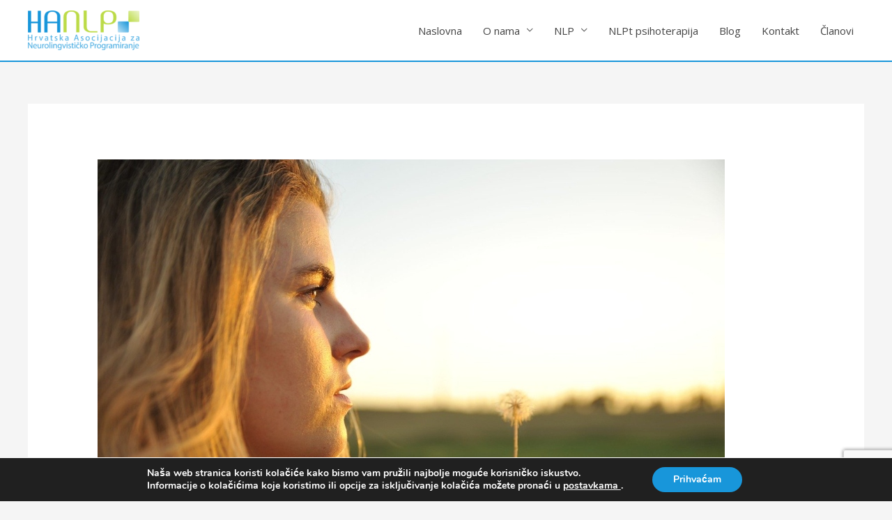

--- FILE ---
content_type: text/html; charset=UTF-8
request_url: https://ha-nlp.com/vrijednosti-i-uvjerenja/
body_size: 74102
content:
<!DOCTYPE html>
<html lang="en-GB">
<head>
<meta charset="UTF-8">
<meta name="viewport" content="width=device-width, initial-scale=1">
<link rel="profile" href="https://gmpg.org/xfn/11">


	<!-- This site is optimized with the Yoast SEO plugin v16.1.1 - https://yoast.com/wordpress/plugins/seo/ -->
	<title>Vrijednosti i uvjerenja - HA-NLP</title>
	<meta name="description" content="Svaka osoba na svijetu je nekad nešto negativno pomislila o sebi i drugima. To može biti npr. ne mogu ja to, za uspjeh se moram namučiti," />
	<meta name="robots" content="index, follow, max-snippet:-1, max-image-preview:large, max-video-preview:-1" />
	<link rel="canonical" href="https://ha-nlp.com/vrijednosti-i-uvjerenja/" />
	<meta property="og:locale" content="en_GB" />
	<meta property="og:type" content="article" />
	<meta property="og:title" content="Vrijednosti i uvjerenja - HA-NLP" />
	<meta property="og:description" content="Svaka osoba na svijetu je nekad nešto negativno pomislila o sebi i drugima. To može biti npr. ne mogu ja to, za uspjeh se moram namučiti," />
	<meta property="og:url" content="https://ha-nlp.com/vrijednosti-i-uvjerenja/" />
	<meta property="og:site_name" content="HA-NLP" />
	<meta property="article:published_time" content="2020-06-11T15:34:46+00:00" />
	<meta property="article:modified_time" content="2022-01-18T19:43:58+00:00" />
	<meta property="og:image" content="https://ha-nlp.com/wp-content/uploads/2020/06/vrijednosti-i-uvjerenje.jpg" />
	<meta property="og:image:width" content="900" />
	<meta property="og:image:height" content="598" />
	<meta name="twitter:card" content="summary_large_image" />
	<meta name="twitter:label1" content="Written by">
	<meta name="twitter:data1" content="HA-NLP">
	<meta name="twitter:label2" content="Estimated reading time">
	<meta name="twitter:data2" content="3 minutes">
	<script type="application/ld+json" class="yoast-schema-graph">{"@context":"https://schema.org","@graph":[{"@type":"WebSite","@id":"https://ha-nlp.com/#website","url":"https://ha-nlp.com/","name":"HA-NLP","description":"Hrvatska asocijacija za neurolingvisti\u010dko programiranje","potentialAction":[{"@type":"SearchAction","target":"https://ha-nlp.com/?s={search_term_string}","query-input":"required name=search_term_string"}],"inLanguage":"en-GB"},{"@type":"ImageObject","@id":"https://ha-nlp.com/vrijednosti-i-uvjerenja/#primaryimage","inLanguage":"en-GB","url":"https://ha-nlp.com/wp-content/uploads/2020/06/vrijednosti-i-uvjerenje.jpg","contentUrl":"https://ha-nlp.com/wp-content/uploads/2020/06/vrijednosti-i-uvjerenje.jpg","width":900,"height":598,"caption":"vrijednosti i uvjerenje"},{"@type":"WebPage","@id":"https://ha-nlp.com/vrijednosti-i-uvjerenja/#webpage","url":"https://ha-nlp.com/vrijednosti-i-uvjerenja/","name":"Vrijednosti i uvjerenja - HA-NLP","isPartOf":{"@id":"https://ha-nlp.com/#website"},"primaryImageOfPage":{"@id":"https://ha-nlp.com/vrijednosti-i-uvjerenja/#primaryimage"},"datePublished":"2020-06-11T15:34:46+00:00","dateModified":"2022-01-18T19:43:58+00:00","author":{"@id":"https://ha-nlp.com/#/schema/person/a82308c7856e5eae1a8c9374248ef75e"},"description":"Svaka osoba na svijetu je nekad ne\u0161to negativno pomislila o sebi i drugima. To mo\u017ee biti npr. ne mogu ja to, za uspjeh se moram namu\u010diti,","breadcrumb":{"@id":"https://ha-nlp.com/vrijednosti-i-uvjerenja/#breadcrumb"},"inLanguage":"en-GB","potentialAction":[{"@type":"ReadAction","target":["https://ha-nlp.com/vrijednosti-i-uvjerenja/"]}]},{"@type":"BreadcrumbList","@id":"https://ha-nlp.com/vrijednosti-i-uvjerenja/#breadcrumb","itemListElement":[{"@type":"ListItem","position":1,"item":{"@type":"WebPage","@id":"https://ha-nlp.com/","url":"https://ha-nlp.com/","name":"Home"}},{"@type":"ListItem","position":2,"item":{"@type":"WebPage","@id":"https://ha-nlp.com/vrijednosti-i-uvjerenja/","url":"https://ha-nlp.com/vrijednosti-i-uvjerenja/","name":"Vrijednosti i uvjerenja"}}]},{"@type":"Person","@id":"https://ha-nlp.com/#/schema/person/a82308c7856e5eae1a8c9374248ef75e","name":"HA-NLP","image":{"@type":"ImageObject","@id":"https://ha-nlp.com/#personlogo","inLanguage":"en-GB","url":"https://secure.gravatar.com/avatar/0ecb387c5189b54676a574aa682f99de?s=96&d=mm&r=g","contentUrl":"https://secure.gravatar.com/avatar/0ecb387c5189b54676a574aa682f99de?s=96&d=mm&r=g","caption":"HA-NLP"}}]}</script>
	<!-- / Yoast SEO plugin. -->


<link rel='dns-prefetch' href='//www.google.com' />
<link rel='dns-prefetch' href='//maps.google.com' />
<link rel='dns-prefetch' href='//fonts.googleapis.com' />
<link rel='dns-prefetch' href='//cdnjs.cloudflare.com' />
<link rel='dns-prefetch' href='//s.w.org' />
<link rel="alternate" type="application/rss+xml" title="HA-NLP &raquo; Feed" href="https://ha-nlp.com/feed/" />
<link rel="alternate" type="application/rss+xml" title="HA-NLP &raquo; Comments Feed" href="https://ha-nlp.com/comments/feed/" />
<link rel="alternate" type="application/rss+xml" title="HA-NLP &raquo; Vrijednosti i uvjerenja Comments Feed" href="https://ha-nlp.com/vrijednosti-i-uvjerenja/feed/" />
		<script>
			window._wpemojiSettings = {"baseUrl":"https:\/\/s.w.org\/images\/core\/emoji\/13.0.1\/72x72\/","ext":".png","svgUrl":"https:\/\/s.w.org\/images\/core\/emoji\/13.0.1\/svg\/","svgExt":".svg","source":{"concatemoji":"https:\/\/ha-nlp.com\/wp-includes\/js\/wp-emoji-release.min.js?ver=5.6.16"}};
			!function(e,a,t){var n,r,o,i=a.createElement("canvas"),p=i.getContext&&i.getContext("2d");function s(e,t){var a=String.fromCharCode;p.clearRect(0,0,i.width,i.height),p.fillText(a.apply(this,e),0,0);e=i.toDataURL();return p.clearRect(0,0,i.width,i.height),p.fillText(a.apply(this,t),0,0),e===i.toDataURL()}function c(e){var t=a.createElement("script");t.src=e,t.defer=t.type="text/javascript",a.getElementsByTagName("head")[0].appendChild(t)}for(o=Array("flag","emoji"),t.supports={everything:!0,everythingExceptFlag:!0},r=0;r<o.length;r++)t.supports[o[r]]=function(e){if(!p||!p.fillText)return!1;switch(p.textBaseline="top",p.font="600 32px Arial",e){case"flag":return s([127987,65039,8205,9895,65039],[127987,65039,8203,9895,65039])?!1:!s([55356,56826,55356,56819],[55356,56826,8203,55356,56819])&&!s([55356,57332,56128,56423,56128,56418,56128,56421,56128,56430,56128,56423,56128,56447],[55356,57332,8203,56128,56423,8203,56128,56418,8203,56128,56421,8203,56128,56430,8203,56128,56423,8203,56128,56447]);case"emoji":return!s([55357,56424,8205,55356,57212],[55357,56424,8203,55356,57212])}return!1}(o[r]),t.supports.everything=t.supports.everything&&t.supports[o[r]],"flag"!==o[r]&&(t.supports.everythingExceptFlag=t.supports.everythingExceptFlag&&t.supports[o[r]]);t.supports.everythingExceptFlag=t.supports.everythingExceptFlag&&!t.supports.flag,t.DOMReady=!1,t.readyCallback=function(){t.DOMReady=!0},t.supports.everything||(n=function(){t.readyCallback()},a.addEventListener?(a.addEventListener("DOMContentLoaded",n,!1),e.addEventListener("load",n,!1)):(e.attachEvent("onload",n),a.attachEvent("onreadystatechange",function(){"complete"===a.readyState&&t.readyCallback()})),(n=t.source||{}).concatemoji?c(n.concatemoji):n.wpemoji&&n.twemoji&&(c(n.twemoji),c(n.wpemoji)))}(window,document,window._wpemojiSettings);
		</script>
		<style>
img.wp-smiley,
img.emoji {
	display: inline !important;
	border: none !important;
	box-shadow: none !important;
	height: 1em !important;
	width: 1em !important;
	margin: 0 .07em !important;
	vertical-align: -0.1em !important;
	background: none !important;
	padding: 0 !important;
}
</style>
	<link rel='stylesheet' id='astra-theme-css-css'  href='https://ha-nlp.com/wp-content/themes/astra/assets/css/minified/style.min.css?ver=3.1.2' media='all' />
<style id='astra-theme-css-inline-css'>
html{font-size:93.75%;}a,.page-title{color:#1896da;}a:hover,a:focus{color:#bcdb48;}body,button,input,select,textarea,.ast-button,.ast-custom-button{font-family:'Open Sans',sans-serif;font-weight:400;font-size:15px;font-size:1rem;}blockquote{color:#000000;}h1,.entry-content h1,h2,.entry-content h2,h3,.entry-content h3,h4,.entry-content h4,h5,.entry-content h5,h6,.entry-content h6,.site-title,.site-title a{font-family:'Open Sans',sans-serif;font-weight:400;text-transform:none;}.site-title{font-size:35px;font-size:2.3333333333333rem;}header .custom-logo-link img{max-width:160px;}.astra-logo-svg{width:160px;}.ast-archive-description .ast-archive-title{font-size:40px;font-size:2.6666666666667rem;}.site-header .site-description{font-size:15px;font-size:1rem;}.entry-title{font-size:30px;font-size:2rem;}h1,.entry-content h1{font-size:40px;font-size:2.6666666666667rem;font-weight:400;font-family:'Open Sans',sans-serif;text-transform:none;}h2,.entry-content h2{font-size:30px;font-size:2rem;font-weight:400;font-family:'Open Sans',sans-serif;text-transform:none;}h3,.entry-content h3{font-size:25px;font-size:1.6666666666667rem;font-weight:400;font-family:'Open Sans',sans-serif;text-transform:none;}h4,.entry-content h4{font-size:20px;font-size:1.3333333333333rem;}h5,.entry-content h5{font-size:18px;font-size:1.2rem;}h6,.entry-content h6{font-size:15px;font-size:1rem;}.ast-single-post .entry-title,.page-title{font-size:30px;font-size:2rem;}::selection{background-color:#1896da;color:#ffffff;}body,h1,.entry-title a,.entry-content h1,h2,.entry-content h2,h3,.entry-content h3,h4,.entry-content h4,h5,.entry-content h5,h6,.entry-content h6{color:#444444;}.tagcloud a:hover,.tagcloud a:focus,.tagcloud a.current-item{color:#ffffff;border-color:#1896da;background-color:#1896da;}input:focus,input[type="text"]:focus,input[type="email"]:focus,input[type="url"]:focus,input[type="password"]:focus,input[type="reset"]:focus,input[type="search"]:focus,textarea:focus{border-color:#1896da;}input[type="radio"]:checked,input[type=reset],input[type="checkbox"]:checked,input[type="checkbox"]:hover:checked,input[type="checkbox"]:focus:checked,input[type=range]::-webkit-slider-thumb{border-color:#1896da;background-color:#1896da;box-shadow:none;}.site-footer a:hover + .post-count,.site-footer a:focus + .post-count{background:#1896da;border-color:#1896da;}.single .nav-links .nav-previous,.single .nav-links .nav-next{color:#1896da;}.entry-meta,.entry-meta *{line-height:1.45;color:#1896da;}.entry-meta a:hover,.entry-meta a:hover *,.entry-meta a:focus,.entry-meta a:focus *,.page-links > .page-link,.page-links .page-link:hover,.post-navigation a:hover{color:#bcdb48;}.widget-title{font-size:21px;font-size:1.4rem;color:#444444;}#cat option,.secondary .calendar_wrap thead a,.secondary .calendar_wrap thead a:visited{color:#1896da;}.secondary .calendar_wrap #today,.ast-progress-val span{background:#1896da;}.secondary a:hover + .post-count,.secondary a:focus + .post-count{background:#1896da;border-color:#1896da;}.calendar_wrap #today > a{color:#ffffff;}.page-links .page-link,.single .post-navigation a{color:#1896da;}.main-header-menu .menu-link,.ast-header-custom-item a{color:#444444;}.main-header-menu .menu-item:hover > .menu-link,.main-header-menu .menu-item:hover > .ast-menu-toggle,.main-header-menu .ast-masthead-custom-menu-items a:hover,.main-header-menu .menu-item.focus > .menu-link,.main-header-menu .menu-item.focus > .ast-menu-toggle,.main-header-menu .current-menu-item > .menu-link,.main-header-menu .current-menu-ancestor > .menu-link,.main-header-menu .current-menu-item > .ast-menu-toggle,.main-header-menu .current-menu-ancestor > .ast-menu-toggle{color:#1896da;}.comment-reply-title{font-size:24px;font-size:1.6rem;}.ast-comment-meta{line-height:1.666666667;color:#1896da;font-size:12px;font-size:0.8rem;}.ast-comment-list #cancel-comment-reply-link{font-size:15px;font-size:1rem;}.ast-header-break-point .ast-mobile-menu-buttons-minimal.menu-toggle{background:transparent;color:#1896da;}.ast-header-break-point .ast-mobile-menu-buttons-outline.menu-toggle{background:transparent;border:1px solid #1896da;color:#1896da;}.ast-header-break-point .ast-mobile-menu-buttons-fill.menu-toggle{background:#1896da;color:#ffffff;}.comments-count-wrapper {padding: 2em 0;}.comments-count-wrapper .comments-title {font-weight: normal;word-wrap: break-word;}.ast-comment-list {margin: 0;word-wrap: break-word;padding-bottom: 0.5em;list-style: none;}.ast-comment-list li {list-style: none;}.ast-comment-list li.depth-1 .ast-comment,.ast-comment-list li.depth-2 .ast-comment {border-bottom: 1px solid #eeeeee;}.ast-comment-list .comment-respond {padding: 1em 0;border-bottom: 1px solid #eeeeee;}.ast-comment-list .comment-respond .comment-reply-title {margin-top: 0;padding-top: 0;}.ast-comment-list .comment-respond p {margin-bottom: .5em;}.ast-comment-list .ast-comment-edit-reply-wrap {-js-display: flex;display: flex;justify-content: flex-end;}.ast-comment-list .ast-edit-link {flex: 1;}.ast-comment-list .comment-awaiting-moderation {margin-bottom: 0;}.ast-comment {padding: 1em 0;}.ast-comment-avatar-wrap img {border-radius: 50%;}.ast-comment-content {clear: both;}.ast-comment-cite-wrap {text-align: left;}.ast-comment-cite-wrap cite {font-style: normal;}.comment-reply-title {padding-top: 1em;font-weight: normal;line-height: 1.65;}.ast-comment-meta {margin-bottom: 0.5em;}.comments-area {border-top: 1px solid #eeeeee;margin-top: 2em;}.comments-area .comment-form-comment {width: 100%;border: none;margin: 0;padding: 0;}.comments-area .comment-notes,.comments-area .comment-textarea,.comments-area .form-allowed-tags {margin-bottom: 1.5em;}.comments-area .form-submit {margin-bottom: 0;}.comments-area textarea#comment,.comments-area .ast-comment-formwrap input[type="text"] {width: 100%;border-radius: 0;vertical-align: middle;margin-bottom: 10px;}.comments-area .no-comments {margin-top: 0.5em;margin-bottom: 0.5em;}.comments-area p.logged-in-as {margin-bottom: 1em;}.ast-separate-container .comments-count-wrapper {background-color: #fff;padding: 2em 6.67em 0;}@media (max-width: 1200px) {.ast-separate-container .comments-count-wrapper {padding: 2em 3.34em;}}.ast-separate-container .comments-area {border-top: 0;}.ast-separate-container .ast-comment-list {padding-bottom: 0;}.ast-separate-container .ast-comment-list li {background-color: #fff;}.ast-separate-container .ast-comment-list li.depth-1 {padding: 4em 6.67em;margin-bottom: 2em;}@media (max-width: 1200px) {.ast-separate-container .ast-comment-list li.depth-1 {padding: 3em 3.34em;}}.ast-separate-container .ast-comment-list li.depth-1 .children li {padding-bottom: 0;padding-top: 0;margin-bottom: 0;}.ast-separate-container .ast-comment-list li.depth-1 .ast-comment,.ast-separate-container .ast-comment-list li.depth-2 .ast-comment {border-bottom: 0;}.ast-separate-container .ast-comment-list .comment-respond {padding-top: 0;padding-bottom: 1em;background-color: transparent;}.ast-separate-container .ast-comment-list .pingback p {margin-bottom: 0;}.ast-separate-container .ast-comment-list .bypostauthor {padding: 2em;margin-bottom: 1em;}.ast-separate-container .ast-comment-list .bypostauthor li {background: transparent;margin-bottom: 0;padding: 0 0 0 2em;}.ast-separate-container .comment-respond {background-color: #fff;padding: 4em 6.67em;border-bottom: 0;}@media (max-width: 1200px) {.ast-separate-container .comment-respond {padding: 3em 2.34em;}}.ast-separate-container .comment-reply-title {padding-top: 0;}.ast-comment-list .children {margin-left: 2em;}@media (max-width: 992px) {.ast-comment-list .children {margin-left: 1em;}}.ast-comment-list #cancel-comment-reply-link {white-space: nowrap;font-size: 15px;font-size: 1rem;margin-left: 1em;}.ast-comment-avatar-wrap {float: left;clear: right;margin-right: 1.33333em;}.ast-comment-meta-wrap {float: left;clear: right;padding: 0 0 1.33333em;}.ast-comment-time .timendate,.ast-comment-time .reply {margin-right: 0.5em;}.comments-area #wp-comment-cookies-consent {margin-right: 10px;}.ast-page-builder-template .comments-area {padding-left: 20px;padding-right: 20px;margin-top: 2em;margin-bottom: 2em;}.ast-separate-container .ast-comment-list .bypostauthor .bypostauthor {background: transparent;margin-bottom: 0;padding-right: 0;padding-bottom: 0;padding-top: 0;}.ast-small-footer > .ast-footer-overlay{background-color:#3a3a3a;;}.footer-adv .footer-adv-overlay{border-top-style:solid;border-top-color:#7a7a7a;}.wp-block-buttons.aligncenter{justify-content:center;}@media (max-width:782px){.entry-content .wp-block-columns .wp-block-column{margin-left:0px;}}@media (max-width:921px){.ast-separate-container .ast-article-post,.ast-separate-container .ast-article-single{padding:1.5em 2.14em;}.ast-separate-container #primary,.ast-separate-container #secondary{padding:1.5em 0;}#primary,#secondary{padding:1.5em 0;margin:0;}.ast-left-sidebar #content > .ast-container{display:flex;flex-direction:column-reverse;width:100%;}.ast-author-box img.avatar{margin:20px 0 0 0;}}@media (max-width:921px){.ast-right-sidebar #primary{padding-right:0;}}@media (min-width:922px){.ast-separate-container.ast-right-sidebar #primary,.ast-separate-container.ast-left-sidebar #primary{border:0;}.search-no-results.ast-separate-container #primary{margin-bottom:4em;}}@media (min-width:922px){.ast-separate-container .ast-comment-list li .comment-respond{padding-left:2.66666em;padding-right:2.66666em;}}@media (min-width:922px){.ast-right-sidebar #primary{border-right:1px solid #eee;}.ast-left-sidebar #primary{border-left:1px solid #eee;}}.wp-block-button .wp-block-button__link,{color:#ffffff;}.wp-block-button .wp-block-button__link{border-style:solid;border-top-width:0;border-right-width:0;border-left-width:0;border-bottom-width:0;border-color:#1896da;background-color:#1896da;color:#ffffff;font-family:inherit;font-weight:inherit;line-height:1;border-radius:2px;padding-top:10px;padding-right:40px;padding-bottom:10px;padding-left:40px;}.wp-block-button .wp-block-button__link:hover,.wp-block-button .wp-block-button__link:focus{color:#000000;background-color:#bcdb48;border-color:#bcdb48;}.menu-toggle,button,.ast-button,.ast-custom-button,.button,input#submit,input[type="button"],input[type="submit"],input[type="reset"]{border-style:solid;border-top-width:0;border-right-width:0;border-left-width:0;border-bottom-width:0;color:#ffffff;border-color:#1896da;background-color:#1896da;border-radius:2px;padding-top:10px;padding-right:40px;padding-bottom:10px;padding-left:40px;font-family:inherit;font-weight:inherit;line-height:1;}button:focus,.menu-toggle:hover,button:hover,.ast-button:hover,.ast-custom-button:hover .button:hover,.ast-custom-button:hover ,input[type=reset]:hover,input[type=reset]:focus,input#submit:hover,input#submit:focus,input[type="button"]:hover,input[type="button"]:focus,input[type="submit"]:hover,input[type="submit"]:focus{color:#000000;background-color:#bcdb48;border-color:#bcdb48;}@media (min-width:921px){.ast-container{max-width:100%;}}@media (min-width:544px){.ast-container{max-width:100%;}}@media (max-width:544px){.ast-separate-container .ast-article-post,.ast-separate-container .ast-article-single{padding:1.5em 1em;}.ast-separate-container #content .ast-container{padding-left:0.54em;padding-right:0.54em;}.ast-separate-container .ast-archive-description{padding:1.5em 1em;}.ast-search-menu-icon.ast-dropdown-active .search-field{width:170px;}}@media (max-width:544px){.ast-separate-container .comments-count-wrapper{padding:1.5em 1em;}.ast-separate-container .ast-comment-list li.depth-1{padding:1.5em 1em;margin-bottom:1.5em;}.ast-separate-container .ast-comment-list .bypostauthor{padding:.5em;}.ast-separate-container .comment-respond{padding:1.5em 1em;}}@media (max-width:544px){.ast-comment-list .children{margin-left:0.66666em;}.ast-separate-container .ast-comment-list .bypostauthor li{padding:0 0 0 .5em;}}@media (max-width:921px){.ast-mobile-header-stack .main-header-bar .ast-search-menu-icon{display:inline-block;}.ast-header-break-point.ast-header-custom-item-outside .ast-mobile-header-stack .main-header-bar .ast-search-icon{margin:0;}}@media (max-width:921px){.ast-comment-avatar-wrap img{max-width:2.5em;}.comments-area{margin-top:1.5em;}.ast-separate-container .comments-count-wrapper{padding:2em 2.14em;}.ast-separate-container .ast-comment-list li.depth-1{padding:1.5em 2.14em;}.ast-separate-container .comment-respond{padding:2em 2.14em;}}@media (max-width:921px){.ast-comment-avatar-wrap{margin-right:0.5em;}}@media (max-width:921px){.ast-archive-description .ast-archive-title{font-size:40px;}.entry-title{font-size:30px;}h1,.entry-content h1{font-size:30px;}h2,.entry-content h2{font-size:25px;}h3,.entry-content h3{font-size:20px;}.ast-single-post .entry-title,.page-title{font-size:30px;}}@media (max-width:544px){.ast-archive-description .ast-archive-title{font-size:40px;}.entry-title{font-size:30px;}h1,.entry-content h1{font-size:30px;}h2,.entry-content h2{font-size:25px;}h3,.entry-content h3{font-size:20px;}.ast-single-post .entry-title,.page-title{font-size:30px;}}@media (max-width:921px){html{font-size:85.5%;}}@media (max-width:544px){html{font-size:85.5%;}}@media (min-width:922px){.ast-container{max-width:1240px;}}@font-face {font-family: "Astra";src: url(https://ha-nlp.com/wp-content/themes/astra/assets/fonts/astra.woff) format("woff"),url(https://ha-nlp.com/wp-content/themes/astra/assets/fonts/astra.ttf) format("truetype"),url(https://ha-nlp.com/wp-content/themes/astra/assets/fonts/astra.svg#astra) format("svg");font-weight: normal;font-style: normal;font-display: fallback;}@media (max-width:921px) {.main-header-bar .main-header-bar-navigation{display:none;}}@media (min-width:922px){.blog .site-content > .ast-container,.archive .site-content > .ast-container,.search .site-content > .ast-container{max-width:1200px;}}.ast-desktop .main-header-menu.submenu-with-border .sub-menu,.ast-desktop .main-header-menu.submenu-with-border .astra-full-megamenu-wrapper{border-color:#1896da;}.ast-desktop .main-header-menu.submenu-with-border .sub-menu{border-top-width:2px;border-right-width:0px;border-left-width:0px;border-bottom-width:2px;border-style:solid;}.ast-desktop .main-header-menu.submenu-with-border .sub-menu .sub-menu{top:-2px;}.ast-desktop .main-header-menu.submenu-with-border .sub-menu .menu-link,.ast-desktop .main-header-menu.submenu-with-border .children .menu-link{border-bottom-width:0px;border-style:solid;border-color:#eaeaea;}@media (min-width:922px){.main-header-menu .sub-menu .menu-item.ast-left-align-sub-menu:hover > .sub-menu,.main-header-menu .sub-menu .menu-item.ast-left-align-sub-menu.focus > .sub-menu{margin-left:-0px;}}.ast-small-footer{border-top-style:solid;border-top-width:2px;border-top-color:#1896da;}.ast-small-footer-wrap{text-align:center;}.ast-breadcrumbs .trail-browse,.ast-breadcrumbs .trail-items,.ast-breadcrumbs .trail-items li{display:inline-block;margin:0;padding:0;border:none;background:inherit;text-indent:0;}.ast-breadcrumbs .trail-browse{font-size:inherit;font-style:inherit;font-weight:inherit;color:inherit;}.ast-breadcrumbs .trail-items{list-style:none;}.trail-items li::after{padding:0 0.3em;content:"\00bb";}.trail-items li:last-of-type::after{display:none;}.ast-header-break-point .main-header-bar{border-bottom-width:2px;border-bottom-color:#1896da;}@media (min-width:922px){.main-header-bar{border-bottom-width:2px;border-bottom-color:#1896da;}}.ast-safari-browser-less-than-11 .main-header-menu .menu-item, .ast-safari-browser-less-than-11 .main-header-bar .ast-masthead-custom-menu-items{display:block;}.main-header-menu .menu-item, .main-header-bar .ast-masthead-custom-menu-items{-js-display:flex;display:flex;-webkit-box-pack:center;-webkit-justify-content:center;-moz-box-pack:center;-ms-flex-pack:center;justify-content:center;-webkit-box-orient:vertical;-webkit-box-direction:normal;-webkit-flex-direction:column;-moz-box-orient:vertical;-moz-box-direction:normal;-ms-flex-direction:column;flex-direction:column;}.main-header-menu > .menu-item > .menu-link{height:100%;-webkit-box-align:center;-webkit-align-items:center;-moz-box-align:center;-ms-flex-align:center;align-items:center;-js-display:flex;display:flex;}.ast-primary-menu-disabled .main-header-bar .ast-masthead-custom-menu-items{flex:unset;}
</style>
<link rel='stylesheet' id='astra-google-fonts-css'  href='//fonts.googleapis.com/css?family=Open+Sans%3A400%2C&#038;display=fallback&#038;ver=3.1.2' media='all' />
<link rel='stylesheet' id='astra-menu-animation-css'  href='https://ha-nlp.com/wp-content/themes/astra/assets/css/minified/menu-animation.min.css?ver=3.1.2' media='all' />
<link rel='stylesheet' id='wp-block-library-css'  href='https://ha-nlp.com/wp-includes/css/dist/block-library/style.min.css?ver=5.6.16' media='all' />
<link rel='stylesheet' id='contact-form-7-css'  href='https://ha-nlp.com/wp-content/plugins/contact-form-7/includes/css/styles.css?ver=5.4' media='all' />
<link rel='stylesheet' id='astra-contact-form-7-css'  href='https://ha-nlp.com/wp-content/themes/astra/assets/css/minified/compatibility/contact-form-7.min.css?ver=3.1.2' media='all' />
<link rel='stylesheet' id='wordpress-store-locator-css'  href='https://ha-nlp.com/wp-content/plugins/wordpress-store-locator/public/css/wordpress-store-locator-public.css?ver=1.11.4' media='all' />
<link rel='stylesheet' id='wordpress-store-locator-bootsrap-css'  href='https://ha-nlp.com/wp-content/plugins/wordpress-store-locator/public/css/bootstrap.min.css?ver=1.11.4' media='all' />
<link rel='stylesheet' id='font-awesome-store-locator-css'  href='https://cdnjs.cloudflare.com/ajax/libs/font-awesome/5.14.0/css/all.min.css?ver=5.14.0' media='all' />
<link rel='stylesheet' id='wordpress-store-locator-custom-css'  href='https://ha-nlp.com/wp-content/plugins/wordpress-store-locator/public/css/wordpress-store-locator-custom.css?ver=1.11.4' media='all' />
<link rel='stylesheet' id='abcfsl-staff-list-css'  href='https://ha-nlp.com/wp-content/plugins/abcfolio-staff-list-pro/css/staff-list.css?ver=3.9.0' media='all' />
<link rel='stylesheet' id='moove_gdpr_frontend-css'  href='https://ha-nlp.com/wp-content/plugins/gdpr-cookie-compliance/dist/styles/gdpr-main.css?ver=4.5.2' media='all' />
<style id='moove_gdpr_frontend-inline-css'>
#moove_gdpr_cookie_modal,#moove_gdpr_cookie_info_bar,.gdpr_cookie_settings_shortcode_content{font-family:Nunito,sans-serif}#moove_gdpr_save_popup_settings_button{background-color:#373737;color:#fff}#moove_gdpr_save_popup_settings_button:hover{background-color:#000}#moove_gdpr_cookie_info_bar .moove-gdpr-info-bar-container .moove-gdpr-info-bar-content a.mgbutton,#moove_gdpr_cookie_info_bar .moove-gdpr-info-bar-container .moove-gdpr-info-bar-content button.mgbutton{background-color:#1896da}#moove_gdpr_cookie_modal .moove-gdpr-modal-content .moove-gdpr-modal-footer-content .moove-gdpr-button-holder a.mgbutton,#moove_gdpr_cookie_modal .moove-gdpr-modal-content .moove-gdpr-modal-footer-content .moove-gdpr-button-holder button.mgbutton,.gdpr_cookie_settings_shortcode_content .gdpr-shr-button.button-green{background-color:#1896da;border-color:#1896da}#moove_gdpr_cookie_modal .moove-gdpr-modal-content .moove-gdpr-modal-footer-content .moove-gdpr-button-holder a.mgbutton:hover,#moove_gdpr_cookie_modal .moove-gdpr-modal-content .moove-gdpr-modal-footer-content .moove-gdpr-button-holder button.mgbutton:hover,.gdpr_cookie_settings_shortcode_content .gdpr-shr-button.button-green:hover{background-color:#fff;color:#1896da}#moove_gdpr_cookie_modal .moove-gdpr-modal-content .moove-gdpr-modal-close i,#moove_gdpr_cookie_modal .moove-gdpr-modal-content .moove-gdpr-modal-close span.gdpr-icon{background-color:#1896da;border:1px solid #1896da}#moove_gdpr_cookie_modal .moove-gdpr-modal-content .moove-gdpr-modal-close i:hover,#moove_gdpr_cookie_modal .moove-gdpr-modal-content .moove-gdpr-modal-close span.gdpr-icon:hover,#moove_gdpr_cookie_info_bar span[data-href]>u.change-settings-button{color:#1896da}#moove_gdpr_cookie_modal .moove-gdpr-modal-content .moove-gdpr-modal-left-content #moove-gdpr-menu li.menu-item-selected a span.gdpr-icon,#moove_gdpr_cookie_modal .moove-gdpr-modal-content .moove-gdpr-modal-left-content #moove-gdpr-menu li.menu-item-selected button span.gdpr-icon{color:inherit}#moove_gdpr_cookie_modal .moove-gdpr-modal-content .moove-gdpr-modal-left-content #moove-gdpr-menu li:hover a,#moove_gdpr_cookie_modal .moove-gdpr-modal-content .moove-gdpr-modal-left-content #moove-gdpr-menu li:hover button{color:#bcdb48}#moove_gdpr_cookie_modal .moove-gdpr-modal-content .moove-gdpr-modal-left-content #moove-gdpr-menu li a span.gdpr-icon,#moove_gdpr_cookie_modal .moove-gdpr-modal-content .moove-gdpr-modal-left-content #moove-gdpr-menu li button span.gdpr-icon{color:inherit}#moove_gdpr_cookie_modal .gdpr-acc-link{line-height:0;font-size:0;color:transparent;position:absolute}#moove_gdpr_cookie_modal .moove-gdpr-modal-content .moove-gdpr-modal-close:hover i,#moove_gdpr_cookie_modal .moove-gdpr-modal-content .moove-gdpr-modal-left-content #moove-gdpr-menu li a,#moove_gdpr_cookie_modal .moove-gdpr-modal-content .moove-gdpr-modal-left-content #moove-gdpr-menu li button,#moove_gdpr_cookie_modal .moove-gdpr-modal-content .moove-gdpr-modal-left-content #moove-gdpr-menu li button i,#moove_gdpr_cookie_modal .moove-gdpr-modal-content .moove-gdpr-modal-left-content #moove-gdpr-menu li a i,#moove_gdpr_cookie_modal .moove-gdpr-modal-content .moove-gdpr-tab-main .moove-gdpr-tab-main-content a:hover,#moove_gdpr_cookie_info_bar.moove-gdpr-dark-scheme .moove-gdpr-info-bar-container .moove-gdpr-info-bar-content a.mgbutton:hover,#moove_gdpr_cookie_info_bar.moove-gdpr-dark-scheme .moove-gdpr-info-bar-container .moove-gdpr-info-bar-content button.mgbutton:hover,#moove_gdpr_cookie_info_bar.moove-gdpr-dark-scheme .moove-gdpr-info-bar-container .moove-gdpr-info-bar-content a:hover,#moove_gdpr_cookie_info_bar.moove-gdpr-dark-scheme .moove-gdpr-info-bar-container .moove-gdpr-info-bar-content button:hover,#moove_gdpr_cookie_info_bar.moove-gdpr-dark-scheme .moove-gdpr-info-bar-container .moove-gdpr-info-bar-content span.change-settings-button:hover,#moove_gdpr_cookie_info_bar.moove-gdpr-dark-scheme .moove-gdpr-info-bar-container .moove-gdpr-info-bar-content u.change-settings-button:hover,#moove_gdpr_cookie_info_bar span[data-href]>u.change-settings-button,#moove_gdpr_cookie_info_bar.moove-gdpr-dark-scheme .moove-gdpr-info-bar-container .moove-gdpr-info-bar-content a.mgbutton.focus-g,#moove_gdpr_cookie_info_bar.moove-gdpr-dark-scheme .moove-gdpr-info-bar-container .moove-gdpr-info-bar-content button.mgbutton.focus-g,#moove_gdpr_cookie_info_bar.moove-gdpr-dark-scheme .moove-gdpr-info-bar-container .moove-gdpr-info-bar-content a.focus-g,#moove_gdpr_cookie_info_bar.moove-gdpr-dark-scheme .moove-gdpr-info-bar-container .moove-gdpr-info-bar-content button.focus-g,#moove_gdpr_cookie_info_bar.moove-gdpr-dark-scheme .moove-gdpr-info-bar-container .moove-gdpr-info-bar-content span.change-settings-button.focus-g,#moove_gdpr_cookie_info_bar.moove-gdpr-dark-scheme .moove-gdpr-info-bar-container .moove-gdpr-info-bar-content u.change-settings-button.focus-g{color:#1896da}#moove_gdpr_cookie_modal .moove-gdpr-modal-content .moove-gdpr-modal-left-content #moove-gdpr-menu li.menu-item-selected a,#moove_gdpr_cookie_modal .moove-gdpr-modal-content .moove-gdpr-modal-left-content #moove-gdpr-menu li.menu-item-selected button{color:#bcdb48}#moove_gdpr_cookie_modal .moove-gdpr-modal-content .moove-gdpr-modal-left-content #moove-gdpr-menu li.menu-item-selected a i,#moove_gdpr_cookie_modal .moove-gdpr-modal-content .moove-gdpr-modal-left-content #moove-gdpr-menu li.menu-item-selected button i{color:#bcdb48}#moove_gdpr_cookie_modal.gdpr_lightbox-hide{display:none}
</style>
<!--[if IE]>
<script src='https://ha-nlp.com/wp-content/themes/astra/assets/js/minified/flexibility.min.js?ver=3.1.2' id='astra-flexibility-js'></script>
<script id='astra-flexibility-js-after'>
flexibility(document.documentElement);
</script>
<![endif]-->
<script src='https://ha-nlp.com/wp-includes/js/jquery/jquery.min.js?ver=3.5.1' id='jquery-core-js'></script>
<script src='https://ha-nlp.com/wp-includes/js/jquery/jquery-migrate.min.js?ver=3.3.2' id='jquery-migrate-js'></script>
<link rel="https://api.w.org/" href="https://ha-nlp.com/wp-json/" /><link rel="alternate" type="application/json" href="https://ha-nlp.com/wp-json/wp/v2/posts/291" /><link rel="EditURI" type="application/rsd+xml" title="RSD" href="https://ha-nlp.com/xmlrpc.php?rsd" />
<link rel="wlwmanifest" type="application/wlwmanifest+xml" href="https://ha-nlp.com/wp-includes/wlwmanifest.xml" /> 
<meta name="generator" content="WordPress 5.6.16" />
<link rel='shortlink' href='https://ha-nlp.com/?p=291' />
<link rel="alternate" type="application/json+oembed" href="https://ha-nlp.com/wp-json/oembed/1.0/embed?url=https%3A%2F%2Fha-nlp.com%2Fvrijednosti-i-uvjerenja%2F" />
<link rel="alternate" type="text/xml+oembed" href="https://ha-nlp.com/wp-json/oembed/1.0/embed?url=https%3A%2F%2Fha-nlp.com%2Fvrijednosti-i-uvjerenja%2F&#038;format=xml" />
<meta name="framework" content="Redux 4.1.24" /><link rel="pingback" href="https://ha-nlp.com/xmlrpc.php">
<style>.recentcomments a{display:inline !important;padding:0 !important;margin:0 !important;}</style><link rel="icon" href="https://ha-nlp.com/wp-content/uploads/2020/05/favicon-16x16-1.png" sizes="32x32" />
<link rel="icon" href="https://ha-nlp.com/wp-content/uploads/2020/05/favicon-16x16-1.png" sizes="192x192" />
<link rel="apple-touch-icon" href="https://ha-nlp.com/wp-content/uploads/2020/05/favicon-16x16-1.png" />
<meta name="msapplication-TileImage" content="https://ha-nlp.com/wp-content/uploads/2020/05/favicon-16x16-1.png" />
</head>

<body itemtype='https://schema.org/Blog' itemscope='itemscope' class="post-template-default single single-post postid-291 single-format-standard wp-custom-logo ast-desktop ast-separate-container ast-two-container ast-no-sidebar astra-3.1.2 ast-header-custom-item-inside ast-blog-single-style-1 ast-single-post ast-inherit-site-logo-transparent ast-normal-title-enabled elementor-default elementor-kit-16">
<div 
class="hfeed site" id="page">
	<a class="skip-link screen-reader-text" href="#content">Skip to content</a>
			<header
		class="site-header ast-primary-submenu-animation-fade header-main-layout-1 ast-primary-menu-enabled ast-logo-title-inline ast-hide-custom-menu-mobile ast-menu-toggle-icon ast-mobile-header-inline" id="masthead" itemtype="https://schema.org/WPHeader" itemscope="itemscope" itemid="#masthead"		>
			
<div class="main-header-bar-wrap">
	<div class="main-header-bar">
				<div class="ast-container">

			<div class="ast-flex main-header-container">
				
		<div class="site-branding">
			<div
			class="ast-site-identity" itemtype="https://schema.org/Organization" itemscope="itemscope"			>
				<span class="site-logo-img"><a href="https://ha-nlp.com/" class="custom-logo-link" rel="home"><img width="160" height="57" src="https://ha-nlp.com/wp-content/uploads/2020/05/cropped-logo-160x57.png" class="custom-logo" alt="HA-NLP" srcset="https://ha-nlp.com/wp-content/uploads/2020/05/cropped-logo-160x57.png 160w, https://ha-nlp.com/wp-content/uploads/2020/05/cropped-logo-300x107.png 300w, https://ha-nlp.com/wp-content/uploads/2020/05/cropped-logo-1024x364.png 1024w, https://ha-nlp.com/wp-content/uploads/2020/05/cropped-logo-768x273.png 768w, https://ha-nlp.com/wp-content/uploads/2020/05/cropped-logo.png 1224w" sizes="(max-width: 160px) 100vw, 160px" /></a></span>			</div>
		</div>

		<!-- .site-branding -->
				<div class="ast-mobile-menu-buttons">

			
					<div class="ast-button-wrap">
			<button type="button" class="menu-toggle main-header-menu-toggle  ast-mobile-menu-buttons-fill "  aria-controls='primary-menu' aria-expanded='false'>
				<span class="screen-reader-text">MENU</span>
				<span class="menu-toggle-icon"></span>
				
					<span class="mobile-menu-wrap">
						<span class="mobile-menu">MENU</span>
					</span>

							</button>
		</div>
			
			
		</div>
			<div class="ast-main-header-bar-alignment"><div class="main-header-bar-navigation"><nav class="ast-flex-grow-1 navigation-accessibility" id="site-navigation" aria-label="Site Navigation" itemtype="https://schema.org/SiteNavigationElement" itemscope="itemscope"><div class="main-navigation"><ul id="primary-menu" class="main-header-menu ast-nav-menu ast-flex ast-justify-content-flex-end  submenu-with-border astra-menu-animation-fade "><li id="menu-item-68" class="menu-item menu-item-type-post_type menu-item-object-page menu-item-home menu-item-68"><a href="https://ha-nlp.com/" class="menu-link">Naslovna</a></li>
<li id="menu-item-79" class="menu-item menu-item-type-post_type menu-item-object-page menu-item-has-children menu-item-79"><a href="https://ha-nlp.com/o-nama/" class="menu-link">O nama</a><button class="ast-menu-toggle" aria-expanded="false"><span class="screen-reader-text">Menu Toggle</span></button>
<ul class="sub-menu">
	<li id="menu-item-84" class="menu-item menu-item-type-post_type menu-item-object-page menu-item-84"><a href="https://ha-nlp.com/vizija-i-ciljevi/" class="menu-link">Vizija i ciljevi</a></li>
	<li id="menu-item-83" class="menu-item menu-item-type-post_type menu-item-object-page menu-item-83"><a href="https://ha-nlp.com/tijela-asocijacije/" class="menu-link">Tijela Asocijacije</a></li>
	<li id="menu-item-1811" class="menu-item menu-item-type-post_type menu-item-object-page menu-item-1811"><a href="https://ha-nlp.com/eticki-kodeks-2/" class="menu-link">Etički kodeks</a></li>
	<li id="menu-item-80" class="menu-item menu-item-type-post_type menu-item-object-page menu-item-80"><a href="https://ha-nlp.com/pitanja-i-odgovori/" class="menu-link">Pitanja i odgovori</a></li>
</ul>
</li>
<li id="menu-item-74" class="menu-item menu-item-type-post_type menu-item-object-page menu-item-has-children menu-item-74"><a href="https://ha-nlp.com/nlp/" class="menu-link">NLP</a><button class="ast-menu-toggle" aria-expanded="false"><span class="screen-reader-text">Menu Toggle</span></button>
<ul class="sub-menu">
	<li id="menu-item-81" class="menu-item menu-item-type-post_type menu-item-object-page menu-item-81"><a href="https://ha-nlp.com/povijest-nlp-a/" class="menu-link">Povijest NLP-a</a></li>
	<li id="menu-item-82" class="menu-item menu-item-type-post_type menu-item-object-page menu-item-82"><a href="https://ha-nlp.com/pretpostavke-u-nlp-u/" class="menu-link">Pretpostavke u NLP-u</a></li>
	<li id="menu-item-75" class="menu-item menu-item-type-post_type menu-item-object-page menu-item-75"><a href="https://ha-nlp.com/nlp-u-ekonomiji/" class="menu-link">NLP u ekonomiji</a></li>
	<li id="menu-item-78" class="menu-item menu-item-type-post_type menu-item-object-page menu-item-78"><a href="https://ha-nlp.com/nlp-zdravstvo-socijalna-skrb/" class="menu-link">NLP u zdravstvu i socijalnoj skrbi</a></li>
	<li id="menu-item-76" class="menu-item menu-item-type-post_type menu-item-object-page menu-item-76"><a href="https://ha-nlp.com/nlp-u-pravu-i-medicini/" class="menu-link">NLP u pravu i medijaciji</a></li>
	<li id="menu-item-633" class="menu-item menu-item-type-post_type menu-item-object-page menu-item-633"><a href="https://ha-nlp.com/nlp-u-pedagogiji-i-obrazovanju/" class="menu-link">NLP u pedagogiji i obrazovanju</a></li>
</ul>
</li>
<li id="menu-item-77" class="menu-item menu-item-type-post_type menu-item-object-page menu-item-77"><a href="https://ha-nlp.com/nlpt-psihoterapija/" class="menu-link">NLPt psihoterapija</a></li>
<li id="menu-item-69" class="menu-item menu-item-type-post_type menu-item-object-page menu-item-69"><a href="https://ha-nlp.com/blog/" class="menu-link">Blog</a></li>
<li id="menu-item-73" class="menu-item menu-item-type-post_type menu-item-object-page menu-item-73"><a href="https://ha-nlp.com/kontakt-hanlp/" class="menu-link">Kontakt</a></li>
<li id="menu-item-788" class="menu-item menu-item-type-post_type menu-item-object-page menu-item-788"><a href="https://ha-nlp.com/coachfinder/" class="menu-link">Članovi</a></li>
</ul></div></nav></div></div>			</div><!-- Main Header Container -->
		</div><!-- ast-row -->
			</div> <!-- Main Header Bar -->
</div> <!-- Main Header Bar Wrap -->
		</header><!-- #masthead -->
			<div id="content" class="site-content">
		<div class="ast-container">
		

	<div id="primary" class="content-area primary">

		
					<main id="main" class="site-main">
				

<article
class="post-291 post type-post status-publish format-standard has-post-thumbnail hentry category-uncategorized tag-coaching tag-nlp tag-psihoterapija tag-uvjerenja tag-vrijednost ast-article-single" id="post-291" itemtype="https://schema.org/CreativeWork" itemscope="itemscope">

	
	
<div class="ast-post-format- single-layout-1">

	
	<header class="entry-header ">

		
		<div class="post-thumb-img-content post-thumb"><img width="900" height="598" src="https://ha-nlp.com/wp-content/uploads/2020/06/vrijednosti-i-uvjerenje.jpg" class="attachment-large size-large wp-post-image" alt="vrijednosti i uvjerenje" loading="lazy" itemprop="image" srcset="https://ha-nlp.com/wp-content/uploads/2020/06/vrijednosti-i-uvjerenje.jpg 900w, https://ha-nlp.com/wp-content/uploads/2020/06/vrijednosti-i-uvjerenje-300x199.jpg 300w, https://ha-nlp.com/wp-content/uploads/2020/06/vrijednosti-i-uvjerenje-768x510.jpg 768w" sizes="(max-width: 900px) 100vw, 900px" /></div>		<div class="ast-single-post-order">
			<h1 class="entry-title" itemprop="headline">Vrijednosti i uvjerenja</h1><div class="entry-meta"><span class="posted-on"><span class="published" itemprop="datePublished"> 11/06/2020</span><span class="updated" itemprop="dateModified"> 18/01/2022</span></span></div>		</div>
		
		
	</header><!-- .entry-header -->

	
	<div class="entry-content clear" 
	itemprop="text"	>

		
		<h2 style="text-align: center;"><b>Nisam dovoljno dobra i druga nepoželjna uvjerenja</b></h2>
<p>&nbsp;</p>
<p>Svaka osoba na svijetu je nekad nešto negativno pomislila o sebi i drugima. To može biti npr. ne mogu ja to, za uspjeh se moram namučiti, važno je da je muškarac s kojim ću biti u vezi visok, crn, bogat i slično, svi muškarci u koje se ja zaljubim su svinje, nisam dovoljno dobra za taj posao/dečka/obitelj/društvo i tako dalje. Sve nabrojano su uvjerenja o sebi ili uvjerenja o drugima. Namjerno sam navela samo negativna ili ograničavajuća uvjerenja. Naravno da postoje i ona pozitivna, no njih nema potrebe mijenjati jer nam doprinose kvaliteti života.</p>
<p>Većina ljudi prolazi kroz život ni ne shvaćajući da im ovakva i slična uvjerenja grade i vode život u određenom smjeru. Jeste li se ikada zapitali zašto neke osobe imaju takav peh da sve što zarade vrlo brzo izgube (lošim ulaganjem ili čisto lošim upravljanjem novcem)? Nadalje, postoje i one osobe koje uvijek nekako ,,pronađu“ krivog dečka ili krivu curu. Postoje i oni koji jednostavno nikako da pronađu adekvatan posao. U pozadini  svega ovoga su uvjerenja osobe. Pa što su to uvjerenja?</p>
<p>Uvjerenja su sve ono što nam je kroz odrastanje usađeno kao normalno, prirodno, kao potpuna istina. To su sve one poruke koje smo primali tijekom odrastanja od značajnih drugih (mama, tata, baka, djed, dadilja&#8230;) i što smo mi prihvatili bez ikakvog provjeravanja istinitosti navedenog. Naravno, najdublja i najtvrdokornija uvjerenja nastaju najranije tijekom odrastanja i mi smo vrlo mali da bi uopće to mogli provjeriti na sebi i zato te poruke primimo kao nešto što je za nas normalno. Upravo iz ovog razloga mnogi ljudi ne shvaćaju koja su im to najdublja uvjerenja i život im prođe, a da to niti ne shvate.</p>
<p>Kako život ide dalje, mi odrastamo, neke životne situacije prođemo bezbolno neke itekako bolno, tako nam se i uvjerenja jačaju i mi ih u sve više situacija sebi potvrđujemo. Postoji više načina stabilizacije uvjerenja. Jedan od načina je da osoba u svim životnim situacijama traži one događaje koji će joj potvrditi uvjerenje. Što to konkretno znači? Ako ja vjerujem da su svi muškarci loši i da ja jednostavno neću naći onog pravog, moguće je da jedino one koji se prema meni loše ponašaju i tražim. Izađem u noćni izlazak s prijateljicama, od njih pet jedan je pristojan i fin, no moj unutarnji glas mi govori da kakav je to muškarac koji se ne napije u izlasku, ne izigrava muškarčinu i nije najglasniji u društvu. Ovo je moj unutarnji monolog kojeg ja na svjesnoj razini neću shvatiti niti verbalizirati, ali on se odigrao u meni i jednostavno ću takvog muškarca otpisati bez da mu dam priliku. Još jedan od načina stabilizacije uvjerenja je izbjegavanje iskustava. Ako ja znam da se bojim pasa jer svi psi grizu, jednostavno si neću dati šansu da mi neki  pas dokaže suprotno. Opet sam zapela u zamci negativnog uvjerenja. Postoji još nekoliko načina stabilizacije uvjerenja, no isto tako postoji još više tehnika rada na sebi koje ta ista uvjerenja brišu ili mijenjanju.</p>
<p>Ono što je važno jest zapitati se koja su to moje uvjerenja po kojima ja živim, pogledati malo svoje svakodnevne situacije i svoje reakcije na određene događaje i naša ograničavajuća uvjerenja će nam se sama pojaviti. Važno je također znati da se ona mogu mijenjati. Neka uvjerenja se mijenjanju dulje neka kraće, a to sve ovisi o tome koliko je to uvjerenje protkano kroz naš život i koliko smo ga kroz naše ponašanje ukorijenili u sebe.</p>
<p>Dina Drozdek, mag.soc.pedagogije i NLPt psihoterapeut</p>

		
		
			</div><!-- .entry-content .clear -->
</div>

	
</article><!-- #post-## -->


	<nav class="navigation post-navigation" role="navigation" aria-label="Posts">
		<h2 class="screen-reader-text">Post navigation</h2>
		<div class="nav-links"><div class="nav-next"><a href="https://ha-nlp.com/koliko-cijenimo-sebe/" rel="next">Next Post <span class="ast-right-arrow">&rarr;</span></a></div></div>
	</nav>
<div id="comments" class="comments-area">

	
	
	
		<div id="respond" class="comment-respond">
		<h3 id="reply-title" class="comment-reply-title">Leave a Comment <small><a rel="nofollow" id="cancel-comment-reply-link" href="/vrijednosti-i-uvjerenja/#respond" style="display:none;">Cancel Reply</a></small></h3><form action="https://ha-nlp.com/wp-comments-post.php" method="post" id="ast-commentform" class="comment-form"><p class="comment-notes"><span id="email-notes">Your email address will not be published.</span> Required fields are marked <span class="required">*</span></p><div class="ast-row comment-textarea"><fieldset class="comment-form-comment"><div class="comment-form-textarea ast-col-lg-12"><label for="comment" class="screen-reader-text">Type here..</label><textarea id="comment" name="comment" placeholder="Type here.." cols="45" rows="8" aria-required="true"></textarea></div></fieldset></div><div class="ast-comment-formwrap ast-row"><p class="comment-form-author ast-col-xs-12 ast-col-sm-12 ast-col-md-4 ast-col-lg-4"><label for="author" class="screen-reader-text">Name*</label><input id="author" name="author" type="text" value="" placeholder="Name*" size="30" aria-required='true' /></p>
<p class="comment-form-email ast-col-xs-12 ast-col-sm-12 ast-col-md-4 ast-col-lg-4"><label for="email" class="screen-reader-text">E-mail*</label><input id="email" name="email" type="text" value="" placeholder="E-mail*" size="30" aria-required='true' /></p>
<p class="comment-form-url ast-col-xs-12 ast-col-sm-12 ast-col-md-4 ast-col-lg-4"><label for="url"><label for="url" class="screen-reader-text">Website</label><input id="url" name="url" type="text" value="" placeholder="Website" size="30" /></label></p></div>
<p class="comment-form-cookies-consent"><input id="wp-comment-cookies-consent" name="wp-comment-cookies-consent" type="checkbox" value="yes" /> <label for="wp-comment-cookies-consent">Save my name, email, and website in this browser for the next time I comment.</label></p>
<p class="form-submit"><input name="submit" type="submit" id="submit" class="submit" value="Post Comment &raquo;" /> <input type='hidden' name='comment_post_ID' value='291' id='comment_post_ID' />
<input type='hidden' name='comment_parent' id='comment_parent' value='0' />
</p><p style="display: none;"><input type="hidden" id="akismet_comment_nonce" name="akismet_comment_nonce" value="85765f6b2c" /></p><input type="hidden" id="ak_js" name="ak_js" value="233"/><textarea name="ak_hp_textarea" cols="45" rows="8" maxlength="100" style="display: none !important;"></textarea></form>	</div><!-- #respond -->
	
	
</div><!-- #comments -->
			</main><!-- #main -->
			
		
	</div><!-- #primary -->


	</div> <!-- ast-container -->
	</div><!-- #content -->

		<footer
		class="site-footer" id="colophon" itemtype="https://schema.org/WPFooter" itemscope="itemscope" itemid="#colophon"		>

			
			
<div class="footer-adv footer-adv-layout-4">
	<div class="footer-adv-overlay">
		<div class="ast-container">
			<div class="ast-row">
				<div class="ast-col-lg-3 ast-col-md-3 ast-col-sm-12 ast-col-xs-12 footer-adv-widget footer-adv-widget-1" >
					<div id="media_image-2" class="widget widget_media_image"><a href="https://ha-nlp.com/"><img width="300" height="107" src="https://ha-nlp.com/wp-content/uploads/2020/05/logo-300x107.png" class="image wp-image-21  attachment-medium size-medium" alt="" loading="lazy" style="max-width: 100%; height: auto;" srcset="https://ha-nlp.com/wp-content/uploads/2020/05/logo-300x107.png 300w, https://ha-nlp.com/wp-content/uploads/2020/05/logo-1024x364.png 1024w, https://ha-nlp.com/wp-content/uploads/2020/05/logo-768x273.png 768w, https://ha-nlp.com/wp-content/uploads/2020/05/logo.png 1224w" sizes="(max-width: 300px) 100vw, 300px" /></a></div>				</div>
				<div class="ast-col-lg-3 ast-col-md-3 ast-col-sm-12 ast-col-xs-12 footer-adv-widget footer-adv-widget-2" >
					<div id="text-3" class="widget widget_text"><h2 class="widget-title">O nama</h2>			<div class="textwidget"><p>HANLP je platforma za umrežavanje ljudi koji žele primjenjivati NLP u privatnom i/ili poslovnom okruženju.</p>
</div>
		</div>				</div>
				<div class="ast-col-lg-3 ast-col-md-3 ast-col-sm-12 ast-col-xs-12 footer-adv-widget footer-adv-widget-3" >
					<div id="text-4" class="widget widget_text"><h2 class="widget-title">Asocijacija</h2>			<div class="textwidget"><p><a href="https://ha-nlp.com/vizija-i-ciljevi/">Vizija i ciljevi</a><br />
<a href="https://ha-nlp.com/tijela-asocijacije/">Tijela Asocijacije</a><br />
<a href="https://ha-nlp.com/eticki-kodeks/">Etički kodeks</a><br />
<a href="https://ha-nlp.com/iso-certifikat/">ISO certifikacija</a><br />
<a href="https://ha-nlp.com/nlp/">NLP</a></p>
</div>
		</div>				</div>
				<div class="ast-col-lg-3 ast-col-md-3 ast-col-sm-12 ast-col-xs-12 footer-adv-widget footer-adv-widget-4" >
					<div id="text-5" class="widget widget_text"><h2 class="widget-title">Informacije</h2>			<div class="textwidget"><p><a href="https://ha-nlp.com/kontakt/">Kontaktirajte nas</a><br />
<a href="https://ha-nlp.com/pitanja-i-odgovori/">Česta pitanja</a><br />
<a href="https://ha-nlp.com/politika-privatnosti/">Politika privatnosti</a></p>
</div>
		</div>				</div>
			</div><!-- .ast-row -->
		</div><!-- .ast-container -->
	</div><!-- .footer-adv-overlay-->
</div><!-- .ast-theme-footer .footer-adv-layout-4 -->

<div class="ast-small-footer footer-sml-layout-1">
	<div class="ast-footer-overlay">
		<div class="ast-container">
			<div class="ast-small-footer-wrap" >
									<div class="ast-small-footer-section ast-small-footer-section-1" >
						Copyright © 2020 Hrvatska asocijacija za neurolingvističko programiranje					</div>
				
				
			</div><!-- .ast-row .ast-small-footer-wrap -->
		</div><!-- .ast-container -->
	</div><!-- .ast-footer-overlay -->
</div><!-- .ast-small-footer-->

			
		</footer><!-- #colophon -->
			</div><!-- #page -->

  <aside id="moove_gdpr_cookie_info_bar" class="moove-gdpr-info-bar-hidden moove-gdpr-align-center moove-gdpr-dark-scheme gdpr_infobar_postion_bottom" role="note" aria-label="GDPR Cookie Banner" style="display: none;">
    <div class="moove-gdpr-info-bar-container">
      <div class="moove-gdpr-info-bar-content">
        
<div class="moove-gdpr-cookie-notice">
  <p>Naša web stranica koristi kolačiće kako bismo vam pružili najbolje moguće korisničko iskustvo.</p>
<p>Informacije o kolačićima koje koristimo ili opcije za isključivanje kolačića možete pronaći u <span data-href="#moove_gdpr_cookie_modal" class="change-settings-button"> postavkama </span>.</p>
</div>
<!--  .moove-gdpr-cookie-notice -->        
<div class="moove-gdpr-button-holder">
  <button class="mgbutton moove-gdpr-infobar-allow-all" aria-label="Prihvaćam">Prihvaćam</button>
  </div>
<!--  .button-container -->      </div>
      <!-- moove-gdpr-info-bar-content -->
    </div>
    <!-- moove-gdpr-info-bar-container -->
  </aside>
  <!-- #moove_gdpr_cookie_info_bar  -->
<script src='https://ha-nlp.com/wp-includes/js/comment-reply.min.js?ver=5.6.16' id='comment-reply-js'></script>
<script id='astra-theme-js-js-extra'>
var astra = {"break_point":"921","isRtl":""};
</script>
<script src='https://ha-nlp.com/wp-content/themes/astra/assets/js/minified/style.min.js?ver=3.1.2' id='astra-theme-js-js'></script>
<script src='https://ha-nlp.com/wp-includes/js/dist/vendor/wp-polyfill.min.js?ver=7.4.4' id='wp-polyfill-js'></script>
<script id='wp-polyfill-js-after'>
( 'fetch' in window ) || document.write( '<script src="https://ha-nlp.com/wp-includes/js/dist/vendor/wp-polyfill-fetch.min.js?ver=3.0.0"></scr' + 'ipt>' );( document.contains ) || document.write( '<script src="https://ha-nlp.com/wp-includes/js/dist/vendor/wp-polyfill-node-contains.min.js?ver=3.42.0"></scr' + 'ipt>' );( window.DOMRect ) || document.write( '<script src="https://ha-nlp.com/wp-includes/js/dist/vendor/wp-polyfill-dom-rect.min.js?ver=3.42.0"></scr' + 'ipt>' );( window.URL && window.URL.prototype && window.URLSearchParams ) || document.write( '<script src="https://ha-nlp.com/wp-includes/js/dist/vendor/wp-polyfill-url.min.js?ver=3.6.4"></scr' + 'ipt>' );( window.FormData && window.FormData.prototype.keys ) || document.write( '<script src="https://ha-nlp.com/wp-includes/js/dist/vendor/wp-polyfill-formdata.min.js?ver=3.0.12"></scr' + 'ipt>' );( Element.prototype.matches && Element.prototype.closest ) || document.write( '<script src="https://ha-nlp.com/wp-includes/js/dist/vendor/wp-polyfill-element-closest.min.js?ver=2.0.2"></scr' + 'ipt>' );
</script>
<script src='https://ha-nlp.com/wp-includes/js/dist/i18n.min.js?ver=9e36b5da09c96c657b0297fd6f7cb1fd' id='wp-i18n-js'></script>
<script src='https://ha-nlp.com/wp-includes/js/dist/vendor/lodash.min.js?ver=4.17.21' id='lodash-js'></script>
<script id='lodash-js-after'>
window.lodash = _.noConflict();
</script>
<script src='https://ha-nlp.com/wp-includes/js/dist/url.min.js?ver=1b4bb2b3f526a1db366ca3147ac39562' id='wp-url-js'></script>
<script src='https://ha-nlp.com/wp-includes/js/dist/hooks.min.js?ver=d0d9f43e03080e6ace9a3dabbd5f9eee' id='wp-hooks-js'></script>
<script id='wp-api-fetch-js-translations'>
( function( domain, translations ) {
	var localeData = translations.locale_data[ domain ] || translations.locale_data.messages;
	localeData[""].domain = domain;
	wp.i18n.setLocaleData( localeData, domain );
} )( "default", {"translation-revision-date":"2025-10-08 12:56:11+0000","generator":"GlotPress\/4.0.1","domain":"messages","locale_data":{"messages":{"":{"domain":"messages","plural-forms":"nplurals=2; plural=n != 1;","lang":"en_GB"},"You are probably offline.":["You are probably offline."],"Media upload failed. If this is a photo or a large image, please scale it down and try again.":["Media upload failed. If this is a photo or a large image, please scale it down and try again."],"An unknown error occurred.":["An unknown error occurred."],"The response is not a valid JSON response.":["The response is not a valid JSON response."]}},"comment":{"reference":"wp-includes\/js\/dist\/api-fetch.js"}} );
</script>
<script src='https://ha-nlp.com/wp-includes/js/dist/api-fetch.min.js?ver=c207d2d188ba8bf763f7acd50b7fd5a9' id='wp-api-fetch-js'></script>
<script id='wp-api-fetch-js-after'>
wp.apiFetch.use( wp.apiFetch.createRootURLMiddleware( "https://ha-nlp.com/wp-json/" ) );
wp.apiFetch.nonceMiddleware = wp.apiFetch.createNonceMiddleware( "7e900b923a" );
wp.apiFetch.use( wp.apiFetch.nonceMiddleware );
wp.apiFetch.use( wp.apiFetch.mediaUploadMiddleware );
wp.apiFetch.nonceEndpoint = "https://ha-nlp.com/wp-admin/admin-ajax.php?action=rest-nonce";
</script>
<script id='contact-form-7-js-extra'>
var wpcf7 = [];
</script>
<script src='https://ha-nlp.com/wp-content/plugins/contact-form-7/includes/js/index.js?ver=5.4' id='contact-form-7-js'></script>
<script src='https://www.google.com/recaptcha/api.js?render=6Ldxr-YUAAAAADTAWtDHzwYeYxLUWD9aWhXBm7RK&#038;ver=3.0' id='google-recaptcha-js'></script>
<script id='wpcf7-recaptcha-js-extra'>
var wpcf7_recaptcha = {"sitekey":"6Ldxr-YUAAAAADTAWtDHzwYeYxLUWD9aWhXBm7RK","actions":{"homepage":"homepage","contactform":"contactform"}};
</script>
<script src='https://ha-nlp.com/wp-content/plugins/contact-form-7/modules/recaptcha/index.js?ver=5.4' id='wpcf7-recaptcha-js'></script>
<script id='moove_gdpr_frontend-js-extra'>
var moove_frontend_gdpr_scripts = {"ajaxurl":"https:\/\/ha-nlp.com\/wp-admin\/admin-ajax.php","post_id":"291","plugin_dir":"https:\/\/ha-nlp.com\/wp-content\/plugins\/gdpr-cookie-compliance","show_icons":"all","is_page":"","strict_init":"1","enabled_default":{"third_party":0,"advanced":0},"geo_location":"false","force_reload":"false","is_single":"1","hide_save_btn":"false","current_user":"0","cookie_expiration":"365","wp_lang":""};
</script>
<script src='https://ha-nlp.com/wp-content/plugins/gdpr-cookie-compliance/dist/scripts/main.js?ver=4.5.2' id='moove_gdpr_frontend-js'></script>
<script src='https://ha-nlp.com/wp-content/plugins/wordpress-store-locator/public/js/bootstrap.min.js?ver=1.11.4' id='wordpress-store-locator-bootsrap-js'></script>
<script src='https://maps.google.com/maps/api/js?libraries=places&#038;key=AIzaSyC5CgDQAeYdkXBBPf8ISC_xRiJGX3QgrdI&#038;ver=1.11.4' id='wordpress-store-locator-gmaps-js'></script>
<script src='https://ha-nlp.com/wp-content/plugins/wordpress-store-locator/public/js/wordpress-store-locator-public-single.js?ver=1.11.4' id='wordpress-store-locator-single-js'></script>
<script id='wordpress-store-locator-public-js-extra'>
var store_locator_options = {"last_tab":"","enable":"1","apiKey":"AIzaSyC5CgDQAeYdkXBBPf8ISC_xRiJGX3QgrdI","buttonModalTitle":"Finder","excel2007":"0","mapEnabled":"1","mapColumns":"12","mapFullHeight":"1","mapDistanceUnit":"km","mapDefaultLat":"48.8620722","mapDefaultLng":"41.352047","mapDefaultType":"ROADMAP","mapDefaultZoom":"5","mapRadiusSteps":"5000, 25000","mapRadius":"5000","mapDrawRadiusCircle":"0","mapRadiusToZoom":"0","mapExtendRadius":"1","mapPanToOnHover":"0","mapDefaultIcon":"https:\/\/maps.google.com\/mapfiles\/marker_grey.png","mapDefaultIconHover":"https:\/\/maps.google.com\/mapfiles\/ms\/icons\/blue-dot.png","mapDefaultUserIcon":"https:\/\/welaunch.io\/plugins\/wp-content\/uploads\/2016\/04\/home-2.png","mapStyling":"[\r\n  {\r\n    \"elementType\": \"geometry\",\r\n    \"stylers\": [\r\n      {\r\n        \"color\": \"#f5f5f5\"\r\n      }\r\n    ]\r\n  },\r\n  {\r\n    \"elementType\": \"labels.icon\",\r\n    \"stylers\": [\r\n      {\r\n        \"visibility\": \"off\"\r\n      }\r\n    ]\r\n  },\r\n  {\r\n    \"elementType\": \"labels.text.fill\",\r\n    \"stylers\": [\r\n      {\r\n        \"color\": \"#616161\"\r\n      }\r\n    ]\r\n  },\r\n  {\r\n    \"elementType\": \"labels.text.stroke\",\r\n    \"stylers\": [\r\n      {\r\n        \"color\": \"#f5f5f5\"\r\n      }\r\n    ]\r\n  },\r\n  {\r\n    \"featureType\": \"administrative.land_parcel\",\r\n    \"elementType\": \"labels.text.fill\",\r\n    \"stylers\": [\r\n      {\r\n        \"color\": \"#bdbdbd\"\r\n      }\r\n    ]\r\n  },\r\n  {\r\n    \"featureType\": \"poi\",\r\n    \"elementType\": \"geometry\",\r\n    \"stylers\": [\r\n      {\r\n        \"color\": \"#eeeeee\"\r\n      }\r\n    ]\r\n  },\r\n  {\r\n    \"featureType\": \"poi\",\r\n    \"elementType\": \"labels.text.fill\",\r\n    \"stylers\": [\r\n      {\r\n        \"color\": \"#757575\"\r\n      }\r\n    ]\r\n  },\r\n  {\r\n    \"featureType\": \"poi.park\",\r\n    \"elementType\": \"geometry\",\r\n    \"stylers\": [\r\n      {\r\n        \"color\": \"#e5e5e5\"\r\n      }\r\n    ]\r\n  },\r\n  {\r\n    \"featureType\": \"poi.park\",\r\n    \"elementType\": \"labels.text.fill\",\r\n    \"stylers\": [\r\n      {\r\n        \"color\": \"#9e9e9e\"\r\n      }\r\n    ]\r\n  },\r\n  {\r\n    \"featureType\": \"road\",\r\n    \"elementType\": \"geometry\",\r\n    \"stylers\": [\r\n      {\r\n        \"color\": \"#ffffff\"\r\n      }\r\n    ]\r\n  },\r\n  {\r\n    \"featureType\": \"road.arterial\",\r\n    \"elementType\": \"labels.text.fill\",\r\n    \"stylers\": [\r\n      {\r\n        \"color\": \"#757575\"\r\n      }\r\n    ]\r\n  },\r\n  {\r\n    \"featureType\": \"road.highway\",\r\n    \"elementType\": \"geometry\",\r\n    \"stylers\": [\r\n      {\r\n        \"color\": \"#dadada\"\r\n      }\r\n    ]\r\n  },\r\n  {\r\n    \"featureType\": \"road.highway\",\r\n    \"elementType\": \"labels.text.fill\",\r\n    \"stylers\": [\r\n      {\r\n        \"color\": \"#616161\"\r\n      }\r\n    ]\r\n  },\r\n  {\r\n    \"featureType\": \"road.local\",\r\n    \"elementType\": \"labels.text.fill\",\r\n    \"stylers\": [\r\n      {\r\n        \"color\": \"#9e9e9e\"\r\n      }\r\n    ]\r\n  },\r\n  {\r\n    \"featureType\": \"transit.line\",\r\n    \"elementType\": \"geometry\",\r\n    \"stylers\": [\r\n      {\r\n        \"color\": \"#e5e5e5\"\r\n      }\r\n    ]\r\n  },\r\n  {\r\n    \"featureType\": \"transit.station\",\r\n    \"elementType\": \"geometry\",\r\n    \"stylers\": [\r\n      {\r\n        \"color\": \"#eeeeee\"\r\n      }\r\n    ]\r\n  },\r\n  {\r\n    \"featureType\": \"water\",\r\n    \"elementType\": \"geometry\",\r\n    \"stylers\": [\r\n      {\r\n        \"color\": \"#aecbda\"\r\n      }\r\n    ]\r\n  },\r\n  {\r\n    \"featureType\": \"water\",\r\n    \"elementType\": \"labels.text.fill\",\r\n    \"stylers\": [\r\n      {\r\n        \"color\": \"#9e9e9e\"\r\n      }\r\n    ]\r\n  }\r\n]","infowindowEnabled":"1","infowindowCheckClosed":"0","infowindowOpenOnMouseover":"1","infowindowLinkAction":"storepage","infowindowLinkActionNewTab":"0","infowwindowWidth":"450","infowindowDetailsColumns":"8","infowindowImageColumns":"4","infowindowOpeningHoursColumns":"6","resultListEnabled":"1","resultListPosition":"below","resultListOrder":"distance","resultListColumns":"12","resultListItemColumns":"6","resultListItemLayout":"oneColumn","resultListShowTitle":"1","resultListHover":"1","resultListNoResultsText":"No coaches found","resultListMax":"10000","resultListLinkAction":"storepage","resultListLinkActionNewTab":"0","resultListIconEnabled":"0","resultListIcon":"fas fa-map-marker","resultListIconSize":"fa-3x","resultListIconColor":"#000000","resultListPremiumIconEnabled":"1","resultListPremiumIcon":"fas fa-star","resultListPremiumIconSize":"fa-lg","resultListPremiumIconColor":"#FFFF00","searchBoxEnabled":"1","searchBoxShowGetMyPosition":"1","searchBoxShowButton":"1","searchBoxEmptyAddressByDefault":"0","searchBoxShowShowStoreNameSearch":"0","searchBoxShowShowAllStores":"1","searchBoxShowShowAllStoresText":"Poka\u017ei sve","searchBoxShowShowAllStoresZoom":"5","searchBoxShowShowAllStoresLat":"48.8620722","searchBoxShowShowAllStoresLng":"41.352047","searchBoxShowTitle":"0","showFilter":"1","searchBoxShowActiveFilter":"1","searchBoxShowFilterOpen":"1","searchBoxShowCategories":"1","searchBoxDefaultCategory":"","showFilterCategoriesAsImage":"0","searchBoxShowRadius":"0","searchBoxShowFilter":"0","searchButtonText":"Pretra\u017eivanje trenera","searchBoxAutolocate":"1","searchBoxAutolocateIP":"1","searchBoxSaveAutolocate":"1","searchBoxAutocomplete":"1","autocompleteType":"geocode","autocompleteCountryRestrict":"","searchBoxPosition":"above","searchBoxColumns":"12","loadingIcon":"fas fa-spinner","loadingAnimation":"fa-spin","loadingIconSize":"fa-3x","loadingIconColor":"#000000","loadingOverlayColor":"#FFFFFF","loadingOverlayTransparency":"1","showName":"1","showDescription":"1","showStreet":"0","showZip":"1","showCity":"1","showRegion":"1","showCountry":"1","showAddressStyle":"","showWebsite":"0","showWebsiteText":"Website","showEmail":"1","showEmailText":"Email","showTelephone":"1","showTelephoneText":"Tel.","showMobile":"0","showMobileText":"Mobile","showFax":"0","showFaxText":"Fax","showDistance":"0","showDistanceText":"Distance","showStoreCategories":"1","showStoreFilter":"0","showContactStoreText":"Contact","showGetDirection":"0","showGetDirectionText":"Get Directions","showGetDirectionEmptySource":"0","showCallNow":"0","showCallNowText":"Call Now","showVisitWebsite":"0","showVisitWebsiteText":"Visit Website","showWriteEmail":"0","showWriteEmailText":"Write Email","showShowOnMap":"0","showShowOnMapText":"Show on Map","showVisitStore":"0","showVisitStoreText":"Visit Store","showImage":"1","imageDimensions":{"width":"120px","height":"100px","units":"px"},"imagePosition":"store-locator-pull-left","showOpeningHours":"0","showOpeningHoursText":"Opening Hours","showOpeningHoursClock":"o'Clock","showOpeningHoursMonday":"Monday","showOpeningHoursTuesday":"Tuesday","showOpeningHoursWednesday":"Wednesday","showOpeningHoursThursday":"Thursday","showOpeningHoursFriday":"Friday","showOpeningHoursSaturday":"Saturday","showOpeningHoursSunday":"Sunday","showOpeningHours2":"0","showOpeningHours2Text":"Opening Hours","showOpeningHours2Clock":"o'Clock","showOpeningHours2Monday":"Monday","showOpeningHours2Tuesday":"Tuesday","showOpeningHours2Wednesday":"Wednesday","showOpeningHours2Thursday":"Thursday","showOpeningHours2Friday":"Friday","showOpeningHours2Saturday":"Saturday","showOpeningHours2Sunday":"Sunday","buttonEnabled":"1","buttonText":"Find","buttonPosition":"","buttonAction":"2","buttonActionURL":"","buttonActionURLTarget":"_self","buttonModalPosition":"wp_footer","buttonModalSize":"modal-lg","defaultAddress1":"","defaultAddress2":"","defaultZIP":"23000","defaultCity":"","defaultRegion":"","defaultCountry":"HR","defaultTelephone":"++385 12345-122","defaultMobile":"++385 12345-123","defaultFax":"","defaultEmail":"email@missing.com","defaultWebsite":"http:\/\/missing.com","defaultRanking":"10","defaultOpen":"08:00","defaultClose":"17:00","useOutputBuffering":"0","doNotLoadBootstrap":"0","doNotLoadFontAwesome":"0","customCSS":"","customJS":"","ajax_url":"https:\/\/ha-nlp.com\/wp-admin\/admin-ajax.php","trans_select_store":"Select Store","trans_your_position":"Your Position!"};
</script>
<script src='https://ha-nlp.com/wp-content/plugins/wordpress-store-locator/public/js/wordpress-store-locator-public.js?ver=1.11.4' id='wordpress-store-locator-public-js'></script>
<script src='https://ha-nlp.com/wp-includes/js/wp-embed.min.js?ver=5.6.16' id='wp-embed-js'></script>
<script async="async" src='https://ha-nlp.com/wp-content/plugins/akismet/_inc/form.js?ver=4.1.9' id='akismet-form-js'></script>
			<script>
			/(trident|msie)/i.test(navigator.userAgent)&&document.getElementById&&window.addEventListener&&window.addEventListener("hashchange",function(){var t,e=location.hash.substring(1);/^[A-z0-9_-]+$/.test(e)&&(t=document.getElementById(e))&&(/^(?:a|select|input|button|textarea)$/i.test(t.tagName)||(t.tabIndex=-1),t.focus())},!1);
			</script>
			

<!-- V1 -->
<div id="moove_gdpr_cookie_modal" class="gdpr_lightbox-hide" role="complementary" aria-label="GDPR Settings Screen">
  <div class="moove-gdpr-modal-content moove-clearfix logo-position-left moove_gdpr_modal_theme_v1">
    <button class="moove-gdpr-modal-close" aria-label="Close GDPR Cookie Settings">
      <span class="gdpr-sr-only">Close GDPR Cookie Settings</span>
      <span class="gdpr-icon moovegdpr-arrow-close"></span>
    </button>
    <div class="moove-gdpr-modal-left-content">
      
<div class="moove-gdpr-company-logo-holder">
  <img src="https://ha-nlp.com/wp-content/uploads/2020/05/logo-300x107.png" alt="HA-NLP" title="HA-NLP"   width="300"  height="107"  class="img-responsive" />
</div>
<!--  .moove-gdpr-company-logo-holder -->      <ul id="moove-gdpr-menu">
        
<li class="menu-item-on menu-item-privacy_overview menu-item-selected">
  <button data-href="#privacy_overview" class="moove-gdpr-tab-nav" aria-label="Privatnost">
    <span class="gdpr-svg-icon">
      <svg class="icon icon-privacy-overview" viewBox="0 0 26 32">
        <path d="M11.082 27.443l1.536 0.666 1.715-0.717c5.018-2.099 8.294-7.014 8.294-12.442v-5.734l-9.958-5.325-9.702 5.325v5.862c0 5.376 3.2 10.24 8.115 12.365zM4.502 10.138l8.166-4.506 8.397 4.506v4.813c0 4.838-2.893 9.19-7.347 11.034l-1.101 0.461-0.922-0.41c-4.352-1.894-7.194-6.195-7.194-10.957v-4.941zM12.029 14.259h1.536v7.347h-1.536v-7.347zM12.029 10.394h1.536v2.483h-1.536v-2.483z" fill="currentColor"></path>
      </svg>      
    </span> 
    <span class="gdpr-nav-tab-title">Privatnost</span>
  </button>
</li>

  <li class="menu-item-strict-necessary-cookies menu-item-off">
    <button data-href="#strict-necessary-cookies" class="moove-gdpr-tab-nav" aria-label="Neophodni kolačići">
      <span class="gdpr-svg-icon">
        <svg class="icon icon-strict-necessary" viewBox="0 0 26 32">
          <path d="M22.685 5.478l-9.984 10.752-2.97-4.070c-0.333-0.461-0.973-0.538-1.434-0.205-0.435 0.333-0.538 0.947-0.23 1.408l3.686 5.094c0.179 0.256 0.461 0.41 0.768 0.435h0.051c0.282 0 0.538-0.102 0.742-0.307l10.854-11.699c0.358-0.435 0.333-1.075-0.102-1.434-0.384-0.384-0.998-0.358-1.382 0.026v0zM22.301 12.954c-0.563 0.102-0.922 0.64-0.794 1.203 0.128 0.614 0.179 1.229 0.179 1.843 0 5.094-4.122 9.216-9.216 9.216s-9.216-4.122-9.216-9.216 4.122-9.216 9.216-9.216c1.536 0 3.021 0.384 4.378 1.101 0.512 0.23 1.126 0 1.357-0.538 0.205-0.461 0.051-0.998-0.384-1.254-5.478-2.944-12.314-0.922-15.283 4.557s-0.922 12.314 4.557 15.258 12.314 0.922 15.258-4.557c0.896-1.638 1.357-3.482 1.357-5.35 0-0.768-0.077-1.51-0.23-2.253-0.102-0.538-0.64-0.896-1.178-0.794z" fill="currentColor"></path>
        </svg>
      </span> 
      <span class="gdpr-nav-tab-title">Neophodni kolačići</span>
    </button>
  </li>




      </ul>
      
<div class="moove-gdpr-branding-cnt">
  
		<a href="https://wordpress.org/plugins/gdpr-cookie-compliance" target="_blank" rel="noopener noreferrer nofollow" class='moove-gdpr-branding'>Powered by&nbsp; <span>GDPR Cookie Compliance</span></a>
		</div>
<!--  .moove-gdpr-branding -->    </div>
    <!--  .moove-gdpr-modal-left-content -->
    <div class="moove-gdpr-modal-right-content">
      <div class="moove-gdpr-modal-title">
         
      </div>
      <!-- .moove-gdpr-modal-ritle -->
      <div class="main-modal-content">

        <div class="moove-gdpr-tab-content">
          
<div id="privacy_overview" class="moove-gdpr-tab-main">
      <span class="tab-title">Privatnost</span>
    <div class="moove-gdpr-tab-main-content">
  	<p>Više o privatnosti i zaštiti osobnih podataka vidite<a href="https://ha-nlp.com/politika-privatnosti/"> ovdje</a>.</p>
  	  </div>
  <!--  .moove-gdpr-tab-main-content -->

</div>
<!-- #privacy_overview -->          
  <div id="strict-necessary-cookies" class="moove-gdpr-tab-main" style="display:none">
    <span class="tab-title">Neophodni kolačići</span>
    <div class="moove-gdpr-tab-main-content">
      <p>Neophodni kolačić treba uvijek biti omogućen kako bismo mogli spremiti vaše postavke za postavke kolačića.</p>
      <div class="moove-gdpr-status-bar ">
        <div class="gdpr-cc-form-wrap">
          <div class="gdpr-cc-form-fieldset">
            <label class="cookie-switch" for="moove_gdpr_strict_cookies">    
              <span class="gdpr-sr-only">Enable or Disable Cookies</span>        
              <input type="checkbox" aria-label="Neophodni kolačići"  value="check" name="moove_gdpr_strict_cookies" id="moove_gdpr_strict_cookies">
              <span class="cookie-slider cookie-round" data-text-enable="Omogućeno" data-text-disabled="Onemogućeno"></span>
            </label>
          </div>
          <!-- .gdpr-cc-form-fieldset -->
        </div>
        <!-- .gdpr-cc-form-wrap -->
      </div>
      <!-- .moove-gdpr-status-bar -->
              <div class="moove-gdpr-strict-warning-message" style="margin-top: 10px;">
          <p>Ukoliko onemogućite ove kolačiće nećemo moći spremiti vaše postavke. To znači da ćete prilikom svake posjete morati odobriti ili blokirati kolačiće.</p>
        </div>
        <!--  .moove-gdpr-tab-main-content -->
                                              
    </div>
    <!--  .moove-gdpr-tab-main-content -->
  </div>
  <!-- #strict-necesarry-cookies -->
          
          
          
        </div>
        <!--  .moove-gdpr-tab-content -->
      </div>
      <!--  .main-modal-content -->
      <div class="moove-gdpr-modal-footer-content">
        <div class="moove-gdpr-button-holder">
  <button class="mgbutton moove-gdpr-modal-allow-all button-visible"  aria-label="Omogući sve">Omogući sve</button>
  <button class="mgbutton moove-gdpr-modal-save-settings button-visible" aria-label="Spremi promjene">Spremi promjene</button>
</div>
<!--  .moove-gdpr-button-holder -->      </div>
      <!--  .moove-gdpr-modal-footer-content -->
    </div>
    <!--  .moove-gdpr-modal-right-content -->

    <div class="moove-clearfix"></div>

  </div>
  <!--  .moove-gdpr-modal-content -->
</div>
<!-- #moove_gdpr_cookie_modal  -->	</body>
</html>


--- FILE ---
content_type: text/css
request_url: https://ha-nlp.com/wp-content/plugins/wordpress-store-locator/public/css/wordpress-store-locator-custom.css?ver=1.11.4
body_size: 694
content:
 .store_locator_street{display:none;} .store_locator_fax{display:none;} .store_locator_distance{display:none;} .store_locator_mobile{display:none;} .store_locator_website{display:none;} .store_locator_get_direction{display:none !important;} .store_locator_call_now{display:none !important;} .store_locator_visit_website{display:none !important;} .store_locator_write_email{display:none !important;} .store_locator_show_on_map{display:none !important;} .store_locator_visit_store{display:none !important;} .store-locator-radius-filter{display:none !important;} .store-locator-filters{display:none !important;} .store_locator_loading{background-color:#FFFFFF;opacity: 1;} .store_locator_loading i{color:#000000;} .gm-style-iw, .store_locator_infowindow{max-width: 450px !important; width: 100% !important; max-height: 400px; white-space: nowrap; overflow: auto;}